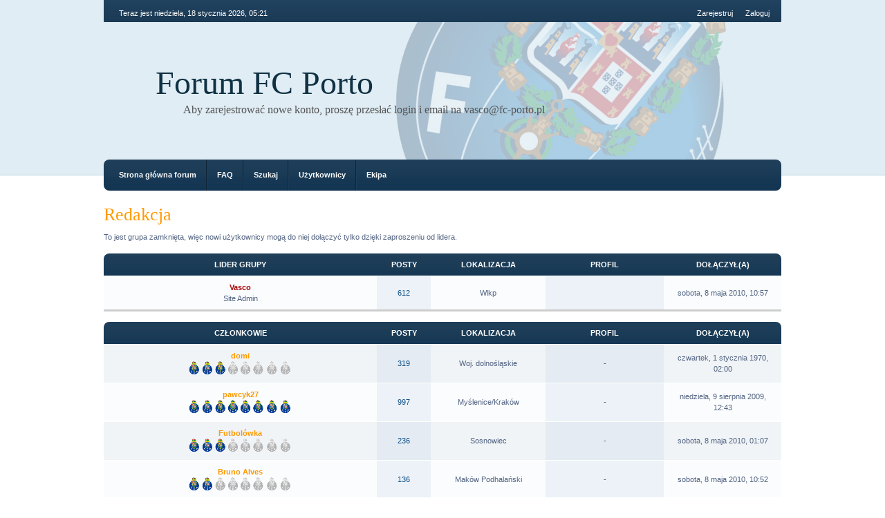

--- FILE ---
content_type: text/html; charset=UTF-8
request_url: http://www.fc-porto.pl/forum/memberlist.php?mode=group&g=2602&sid=851d0f9ab10c964997cb2bdf3f85b130
body_size: 4046
content:
<!DOCTYPE html PUBLIC "-//W3C//DTD XHTML 1.0 Strict//EN" "http://www.w3.org/TR/xhtml1/DTD/xhtml1-strict.dtd">
<html xmlns="http://www.w3.org/1999/xhtml" dir="ltr" lang="pl-pl" xml:lang="pl-pl">
<head>
	<meta http-equiv="content-type" content="text/html; charset=UTF-8" />
	<meta http-equiv="X-UA-Compatible" content="IE=EmulateIE7; IE=EmulateIE9" />
	<meta name="description" content="" />
	<meta name="keywords" content="" />
	<meta name="copyright" content="2000, 2002, 2005, 2007 phpBB Group" />
	
	
	<title>Forum FC Porto &bull; Użytkownicy</title>
	
	<link href="./styles/we_clearblue/theme/print.css" rel="stylesheet" type="text/css" media="print" title="printonly" />
	<link href="./style.php?id=2&amp;lang=pl&amp;sid=bcb274ece8920492445210499b59bc96" rel="stylesheet" type="text/css" media="screen, projection" />
	
	
	<!--
		phpBB style name: we_clearblue
		Based on style:   prosilver (this is the default phpBB3 style)
		Original author:  Tom Beddard (http://www.subBlue.com/)
		Modified by:      weeb (http://weeb.pl)

		NOTE: This page was generated by phpBB, the free open-source bulletin board package.
			  The phpBB Group is not responsible for the content of this page and forum. For more information
			  about phpBB please visit http://www.phpbb.com
	-->

	<script type="text/javascript">
	// <![CDATA[
		var jump_page = 'Wprowadź numer strony, do której chcesz przejść:';
		var on_page = '1';
		var per_page = '';
		var base_url = '';
		var style_cookie = 'phpBBstyle';
		var style_cookie_settings = '; path=/; domain=.fc-porto.pl';
		var onload_functions = new Array();
		var onunload_functions = new Array();

		

		/**
		* Find a member
		*/
		function find_username(url)
		{
			popup(url, 960, 570, '_usersearch');
			return false;
		}

		/**
		* New function for handling multiple calls to window.onload and window.unload by pentapenguin
		*/
		window.onload = function()
		{
			for (var i = 0; i < onload_functions.length; i++)
			{
				eval(onload_functions[i]);
			}
		}

		window.onunload = function()
		{
			for (var i = 0; i < onunload_functions.length; i++)
			{
				eval(onunload_functions[i]);
			}
		}

	// ]]>
	</script>
	
	<script type="text/javascript" src="./styles/we_clearblue/template/forum_fn.js"></script>
</head>
<body id="phpbb" class="section-memberlist ltr">

<div id="wrapper">

	<div id="header">
		<div id="account">
			<ul class="leftside">
				<li>Teraz jest niedziela, 18 stycznia 2026, 05:21</li>
			</ul>
			
			
				<ul class="rightside">
					<li><a href="./ucp.php?mode=register&amp;sid=bcb274ece8920492445210499b59bc96" title="Zarejestruj">Zarejestruj</a></li>
					<li><a href="./ucp.php?mode=login&amp;sid=bcb274ece8920492445210499b59bc96" title="Zaloguj" accesskey="l">Zaloguj</a></li>
					
				</ul>
			
		</div>
		
		<div id="illustration">
			<div id="site-description">
				<h1><a href="./index.php?sid=bcb274ece8920492445210499b59bc96" title="Strona główna forum">Forum FC Porto</a></h1>
				<p>Aby zarejestrować nowe konto, proszę przesłać login i email na vasco@fc-porto.pl</p>
			</div>
		</div>
		
		<div id="main-navigation">
			<ul id="primary-navigation" class="leftside">
				<li><a href="./index.php?sid=bcb274ece8920492445210499b59bc96" title="Strona główna forum">Strona główna forum</a></li>
				<li><a href="./faq.php?sid=bcb274ece8920492445210499b59bc96" title="Najczęściej zadawane pytania">FAQ</a></li>
				<li><a href="./search.php?sid=bcb274ece8920492445210499b59bc96" title="Pokaż zaawansowane opcje wyszukiwania">Szukaj</a></li><li><a href="./memberlist.php?sid=bcb274ece8920492445210499b59bc96" title="Pokaż pełną listę użytkowników">Użytkownicy</a></li><li><a href="./memberlist.php?mode=leaders&amp;sid=bcb274ece8920492445210499b59bc96" title="Ekipa">Ekipa</a></li> 
			</ul>
			
			
		</div>
	</div>

	<div id="container">
	
		
	<form method="post" action="./memberlist.php?g=2602&amp;mode=group&amp;sid=bcb274ece8920492445210499b59bc96">

		<h2 style="color:#FF9900;">Redakcja</h2>
		<p> To jest grupa zamknięta, więc nowi użytkownicy mogą do niej dołączyć tylko dzięki zaproszeniu od lidera.</p>
	
		<div class="forums-wrapper">
			<table class="forums">
				<thead>
					<tr>
						<th class="name"><a href="./memberlist.php?g=2602&amp;mode=group&amp;sid=bcb274ece8920492445210499b59bc96&amp;sk=a&amp;sd=a">Lider grupy</a></th>
						<th class="posts"><a href="./memberlist.php?g=2602&amp;mode=group&amp;sid=bcb274ece8920492445210499b59bc96&amp;sk=d&amp;sd=a">Posty</a></th>
						<th class="location"><a href="./memberlist.php?g=2602&amp;mode=group&amp;sid=bcb274ece8920492445210499b59bc96&amp;sk=b&amp;sd=a">Lokalizacja</a></th>
						<th>Profil</th>
						<th class="joined"><a href="./memberlist.php?g=2602&amp;mode=group&amp;sid=bcb274ece8920492445210499b59bc96&amp;sk=c&amp;sd=d">Dołączył(a)</a></th>
						
					</tr>
				</thead>
				<tbody>
	
		
		<tr class="bg1">
			<td>
				<p><a href="./memberlist.php?mode=viewprofile&amp;u=75&amp;sid=bcb274ece8920492445210499b59bc96" style="color: #AA0000;" class="username-coloured">Vasco</a></p>
				<p>Site Admin</p>
				<p>
					
				</p>
			</td>
			<td class="bg2"><p><a href="./search.php?author_id=75&amp;sr=posts&amp;sid=bcb274ece8920492445210499b59bc96" title="Zobacz posty użytkownika">612</a></p></td>
			<td><p>Wlkp</p></td>
			<td class="profile bg2">
				
					<ul class="profile-icons">
						<li class="web-icon"><a href="http://www.fc-porto.pl" title="Odwiedź stronę WWW: http://www.fc-porto.pl"><span>Strona WWW</span></a></li>
					</ul>
				
			</td>
			<td><p>sobota, 8 maja 2010, 10:57</p></td>
			
		</tr>
	
							</tbody>
						</table>
					</div>
				
				
				<div class="forums-wrapper">
					<table class="forums">
						<thead>
							<tr>
								
									<th class="name"><a href="./memberlist.php?g=2602&amp;mode=group&amp;sid=bcb274ece8920492445210499b59bc96&amp;sk=a&amp;sd=a">Członkowie</a></th>
								
								<th class="posts"><a href="./memberlist.php?g=2602&amp;mode=group&amp;sid=bcb274ece8920492445210499b59bc96&amp;sk=d&amp;sd=a">Posty</a></th>
								<th class="location"><a href="./memberlist.php?g=2602&amp;mode=group&amp;sid=bcb274ece8920492445210499b59bc96&amp;sk=b&amp;sd=a">Lokalizacja</a></th>
								<th>Profil</th>
								<th class="joined"><a href="./memberlist.php?g=2602&amp;mode=group&amp;sid=bcb274ece8920492445210499b59bc96&amp;sk=c&amp;sd=d">Dołączył(a)</a></th>
								
							</tr>
						</thead>
						<tbody>	
							
						
		
		<tr class="bg2">
			<td>
				<p><a href="./memberlist.php?mode=viewprofile&amp;u=220&amp;sid=bcb274ece8920492445210499b59bc96" style="color: #FF9900;" class="username-coloured">domi</a></p>
				<p><img src="./images/ranks/+++-----.png" alt="MĹody talent" title="MĹody talent" /></p>
				<p>
					
				</p>
			</td>
			<td class="bg2"><p><a href="./search.php?author_id=220&amp;sr=posts&amp;sid=bcb274ece8920492445210499b59bc96" title="Zobacz posty użytkownika">319</a></p></td>
			<td><p>Woj. dolnośląskie</p></td>
			<td class="profile bg2">
				
					<p>-</p>
				
			</td>
			<td><p>czwartek, 1 stycznia 1970, 02:00</p></td>
			
		</tr>
	
		
		<tr class="bg1">
			<td>
				<p><a href="./memberlist.php?mode=viewprofile&amp;u=70&amp;sid=bcb274ece8920492445210499b59bc96" style="color: #FF9900;" class="username-coloured">pawcyk27</a></p>
				<p><img src="./images/ranks/++++++++.png" alt="Manager" title="Manager" /></p>
				<p>
					
				</p>
			</td>
			<td class="bg2"><p><a href="./search.php?author_id=70&amp;sr=posts&amp;sid=bcb274ece8920492445210499b59bc96" title="Zobacz posty użytkownika">997</a></p></td>
			<td><p>Myślenice/Kraków</p></td>
			<td class="profile bg2">
				
					<p>-</p>
				
			</td>
			<td><p>niedziela, 9 sierpnia 2009, 12:43</p></td>
			
		</tr>
	
		
		<tr class="bg2">
			<td>
				<p><a href="./memberlist.php?mode=viewprofile&amp;u=18&amp;sid=bcb274ece8920492445210499b59bc96" style="color: #FF9900;" class="username-coloured">Futbolówka</a></p>
				<p><img src="./images/ranks/+++-----.png" alt="MĹody talent" title="MĹody talent" /></p>
				<p>
					
				</p>
			</td>
			<td class="bg2"><p><a href="./search.php?author_id=18&amp;sr=posts&amp;sid=bcb274ece8920492445210499b59bc96" title="Zobacz posty użytkownika">236</a></p></td>
			<td><p>Sosnowiec</p></td>
			<td class="profile bg2">
				
					<p>-</p>
				
			</td>
			<td><p>sobota, 8 maja 2010, 01:07</p></td>
			
		</tr>
	
		
		<tr class="bg1">
			<td>
				<p><a href="./memberlist.php?mode=viewprofile&amp;u=6&amp;sid=bcb274ece8920492445210499b59bc96" style="color: #FF9900;" class="username-coloured">Bruno Alves</a></p>
				<p><img src="./images/ranks/++------.png" alt="Junior" title="Junior" /></p>
				<p>
					
				</p>
			</td>
			<td class="bg2"><p><a href="./search.php?author_id=6&amp;sr=posts&amp;sid=bcb274ece8920492445210499b59bc96" title="Zobacz posty użytkownika">136</a></p></td>
			<td><p>Maków Podhalański</p></td>
			<td class="profile bg2">
				
					<p>-</p>
				
			</td>
			<td><p>sobota, 8 maja 2010, 10:52</p></td>
			
		</tr>
	
		
		<tr class="bg2">
			<td>
				<p><a href="./memberlist.php?mode=viewprofile&amp;u=273&amp;sid=bcb274ece8920492445210499b59bc96" style="color: #FF9900;" class="username-coloured">Numizmatyk</a></p>
				<p><img src="./images/ranks/++------.png" alt="Junior" title="Junior" /></p>
				<p>
					
				</p>
			</td>
			<td class="bg2"><p><a href="./search.php?author_id=273&amp;sr=posts&amp;sid=bcb274ece8920492445210499b59bc96" title="Zobacz posty użytkownika">210</a></p></td>
			<td><p>Myszków</p></td>
			<td class="profile bg2">
				
					<p>-</p>
				
			</td>
			<td><p>poniedziałek, 6 września 2010, 16:23</p></td>
			
		</tr>
	
		
		<tr class="bg1">
			<td>
				<p><a href="./memberlist.php?mode=viewprofile&amp;u=1977&amp;sid=bcb274ece8920492445210499b59bc96" style="color: #FF9900;" class="username-coloured">Michał</a></p>
				<p><img src="./images/ranks/+++++---.png" alt="Kluczowy zawodnik" title="Kluczowy zawodnik" /></p>
				<p>
					
				</p>
			</td>
			<td class="bg2"><p><a href="./search.php?author_id=1977&amp;sr=posts&amp;sid=bcb274ece8920492445210499b59bc96" title="Zobacz posty użytkownika">554</a></p></td>
			<td><p>Puławy</p></td>
			<td class="profile bg2">
				
					<p>-</p>
				
			</td>
			<td><p>czwartek, 19 maja 2011, 15:33</p></td>
			
		</tr>
	
		
		<tr class="bg2">
			<td>
				<p><a href="./memberlist.php?mode=viewprofile&amp;u=2117&amp;sid=bcb274ece8920492445210499b59bc96" style="color: #FF9900;" class="username-coloured">McMichalos</a></p>
				<p><img src="./images/ranks/--------.png" alt="Kibic" title="Kibic" /></p>
				<p>
					
				</p>
			</td>
			<td class="bg2"><p><a href="./search.php?author_id=2117&amp;sr=posts&amp;sid=bcb274ece8920492445210499b59bc96" title="Zobacz posty użytkownika">8</a></p></td>
			<td><p>Wrocław</p></td>
			<td class="profile bg2">
				
					<p>-</p>
				
			</td>
			<td><p>wtorek, 12 lipca 2011, 11:13</p></td>
			
		</tr>
	
		
		<tr class="bg1">
			<td>
				<p><a href="./memberlist.php?mode=viewprofile&amp;u=2205&amp;sid=bcb274ece8920492445210499b59bc96" style="color: #FF9900;" class="username-coloured">umbro122</a></p>
				<p><img src="./images/ranks/++++++++.png" alt="Manager" title="Manager" /></p>
				<p>
					
				</p>
			</td>
			<td class="bg2"><p><a href="./search.php?author_id=2205&amp;sr=posts&amp;sid=bcb274ece8920492445210499b59bc96" title="Zobacz posty użytkownika">1065</a></p></td>
			<td><p>Olsztyn</p></td>
			<td class="profile bg2">
				
					<ul class="profile-icons">
						<li class="web-icon"><a href="http://www.fc-porto.futbolowo.pl/" title="Odwiedź stronę WWW: http://www.fc-porto.futbolowo.pl/"><span>Strona WWW</span></a></li>
					</ul>
				
			</td>
			<td><p>środa, 2 listopada 2011, 13:39</p></td>
			
		</tr>
	
		
		<tr class="bg2">
			<td>
				<p><a href="./memberlist.php?mode=viewprofile&amp;u=6150&amp;sid=bcb274ece8920492445210499b59bc96" style="color: #FF9900;" class="username-coloured">Play4Fun</a></p>
				<p><img src="./images/ranks/--------.png" alt="Kibic" title="Kibic" /></p>
				<p>
					
				</p>
			</td>
			<td class="bg2"><p><a href="./search.php?author_id=6150&amp;sr=posts&amp;sid=bcb274ece8920492445210499b59bc96" title="Zobacz posty użytkownika">20</a></p></td>
			<td><p>Olkusz</p></td>
			<td class="profile bg2">
				
					<p>-</p>
				
			</td>
			<td><p>środa, 9 kwietnia 2014, 11:05</p></td>
			
		</tr>
	
		
		<tr class="bg1">
			<td>
				<p><a href="./memberlist.php?mode=viewprofile&amp;u=6204&amp;sid=bcb274ece8920492445210499b59bc96" style="color: #FF9900;" class="username-coloured">Enrux</a></p>
				<p><img src="./images/ranks/--------.png" alt="Kibic" title="Kibic" /></p>
				<p>
					
				</p>
			</td>
			<td class="bg2"><p>0</p></td>
			<td><p>Głubczyce</p></td>
			<td class="profile bg2">
				
					<p>-</p>
				
			</td>
			<td><p>środa, 11 listopada 2015, 16:02</p></td>
			
		</tr>
	
	
				</tbody>
			</table>
		</div>



</form>

<ul class="linklist">
	<li class="rightside pagination">Użytkownicy: 11 &bull; Strona <strong>1</strong> z <strong>1</strong></li>
</ul>


	<form method="post" id="jumpbox" action="./viewforum.php?sid=bcb274ece8920492445210499b59bc96" onsubmit="if(document.jumpbox.f.value == -1){return false;}">

	
		<fieldset class="jumpbox">
	
			<label for="f" accesskey="j">Skocz do:</label>
			<select name="f" id="f" onchange="if(this.options[this.selectedIndex].value != -1){ document.forms['jumpbox'].submit() }">
			
				<option value="-1">Wybierz dział</option>
			<option value="-1">------------------</option>
				<option value="12">FC Porto</option>
			
				<option value="3">&nbsp; &nbsp;Klub</option>
			
				<option value="4">&nbsp; &nbsp;Mecze</option>
			
				<option value="13">Liga portugalska</option>
			
				<option value="6">&nbsp; &nbsp;Liga portugalska</option>
			
				<option value="14">Serwis www.fc-porto.pl</option>
			
				<option value="7">&nbsp; &nbsp;www.fc-porto.pl</option>
			
				<option value="10">&nbsp; &nbsp;Typer</option>
			
				<option value="15">Varia</option>
			
				<option value="9">&nbsp; &nbsp;Varia</option>
			
			</select>
			<input type="submit" value="Przejdź" class="button2" />
		</fieldset>
	</form>

</div>

	<!--
		We request you retain the full copyright notice below including the link to www.phpbb.com.
		This not only gives respect to the large amount of time given freely by the developers
		but also helps build interest, traffic and use of phpBB3. If you (honestly) cannot retain
		the full copyright we ask you at least leave in place the "Powered by phpBB" line, with
		"phpBB" linked to www.phpbb.com. If you refuse to include even this then support on our
		forums may be affected.

		The phpBB Group : 2006
	//-->
	
	<div id="footer">
		<div id="footer-inner">
			<div style="float: left;">
				<p class="breadcrumbs">Skocz do: <a href="./index.php?sid=bcb274ece8920492445210499b59bc96" title="Forum FC Porto" accesskey="h">Strona główna forum</a> </p>
				<p>Powered by <a href="http://www.phpbb.com/">phpBB</a> &copy; 2000, 2002, 2005, 2007 phpBB Group.</p>
				<p>Przyjazne użytkownikom polskie wsparcie phpBB3 - <a href="http://phpbb3.pl">phpBB3.PL</a> <!-- Jeżeli chcesz usunąć tę wiadomość, znajdziesz ją w pliku language/pl/common.php. Prosimy jednak o nie usuwanie jej, a przynajmniej zostawienie samego linku do phpBB3.PL --></p>
				<p>Style <em>we_clearblue</em> created by <a href="http://weeb.pl/" title="/dev/weeb">weeb</a>.</p>
			</div>
			
			
		</div>
		
		<div id="footer-fixed"></div>
	</div>

</div>

<div>
	<a id="bottom" name="bottom" accesskey="z"></a>
	<img src="./cron.php?cron_type=tidy_sessions&amp;sid=bcb274ece8920492445210499b59bc96" width="1" height="1" alt="cron" />
</div>

</body>
</html>